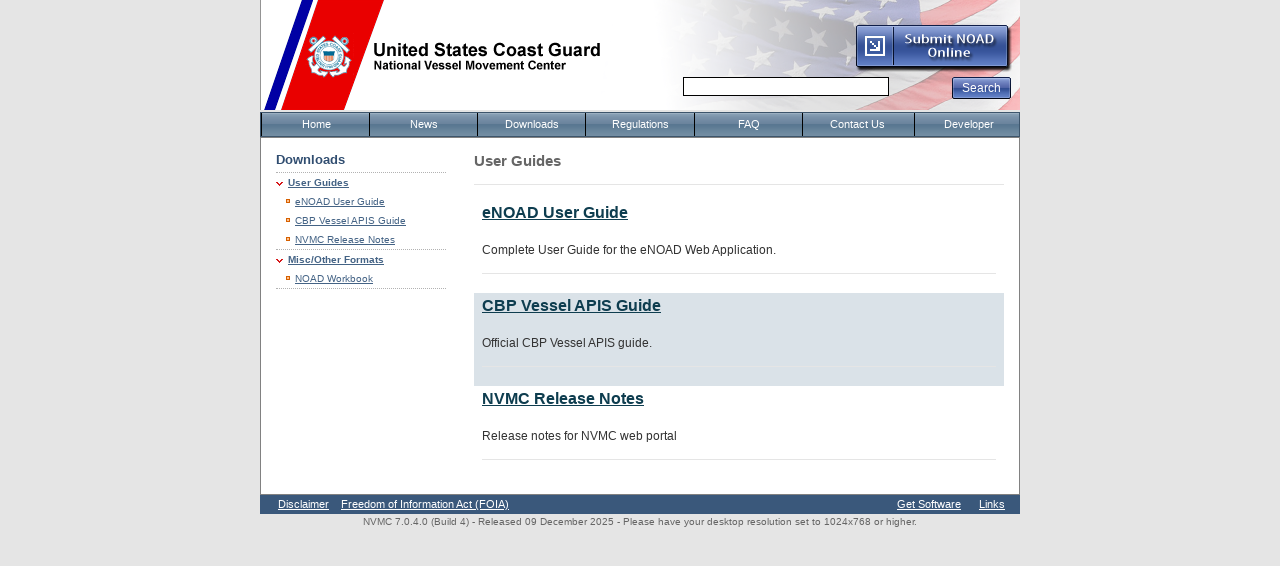

--- FILE ---
content_type: text/css
request_url: https://www.nvmc.uscg.gov/(S(vzsydyixdvqvaoojh0113w5q))/styles/NVMC.css
body_size: 18993
content:

/*~~~~~~~~~~~~~~~~~~~~~~~~~~~~~~~~~~~~~~~~~~~~~~~~~~~~~~~~~~~~~*

	CONTENT CONTAINER - MAIN LAYOUT DIVIDER

~~~~~~~~~~~~~~~~~~~~~~~~~~~~~~~~~~~~~~~~~~~~~~~~~~~~~~~~~~~~~~*/
#content-container-main-news {
	margin-top:0px;
	margin-left:auto;
	margin-right:auto;
	padding:15px;
	width:728px;
	border:1px solid #818181;
	/*'background:url(../../images/bg-two-column-main.png) repeat-y; */
	position:relative;
	}

#content-container-main-column2 {
	margin-top:0px;
	margin-left:auto;
	margin-right:auto;
	padding:15px;
	width:725px;
	border:1px solid #818181;
	/*'background:url(../../images/bg-two-column-main.png) repeat-y; */
	position:relative;
	}

#content-main-three-column {
	width:355px;
	float:left;
	margin-left:25px;
	}

#content-side1-three-column {
	width:160px;
	font-size:.9em;
	}
	
#content-side2-three-column {
	width:160px;
	font-size:.9em;
	}
	
#content-side2-three-column {
	float:right;
	}

#content-side1-three-column {
	float:left;
	}
	
#content-side1-two-column {
	width:170px;
	font-size:.9em;
	}
	
#content-side1-two-column {
	float:left;
	}


/*~~~~~~~~~~~~~~~~~~~~~~~~~~~~~~~~~~~~~~~~~~~~~~~~~~~~~~~~~~~~~*

	CONTENT CONTAINER - TWO COLUMN

~~~~~~~~~~~~~~~~~~~~~~~~~~~~~~~~~~~~~~~~~~~~~~~~~~~~~~~~~~~~~~*/

#content-container-two-column {
	margin-top:3px;
	margin-left:auto;
	margin-right:auto;
	padding:15px;
	width:728px;
	border:1px solid #818181;
	position:relative;
	}

#content-main-two-column {
	width:540px;
	float:left;
	}

#content-side-two-column {
	float:right;
	width:160px;
	}

#content-main-two-column-right {
	width:530px;
	float:right;
	}
	
	
/*~~~~~~~~~~~~~~~~~~~~~~~~~~~~~~~~~~~~~~~~~~~~~~~~~~~~~~~~~~~~~*

	CONTENT CONTAINER - NO COLUMN

~~~~~~~~~~~~~~~~~~~~~~~~~~~~~~~~~~~~~~~~~~~~~~~~~~~~~~~~~~~~~~*/

#content-container-no-column {
	margin-top:auto;
	margin-left:auto;
	margin-right:auto;
	padding:15px;
	width:728px;
	border:1px solid #818181;
	position:relative;
	/*background: repeat-y*/
	}

/*~~~~~~~~~~~~~~~~~~~~~~~~~~~~~~~~~~~~~~~~~~~~~~~~~~~~~~~~~~~~~*

	CONTENT CONTAINER - THREE COLUMN

~~~~~~~~~~~~~~~~~~~~~~~~~~~~~~~~~~~~~~~~~~~~~~~~~~~~~~~~~~~~~~*/

#content-container-three-column {
	margin-top:3px;
	margin-left:auto;
	margin-right:auto;
	padding:15px;
	width:728px;
	border:1px solid #818181;
	background:url(../../images/bg-three-column-main.png) repeat-y;
	position:relative;
	}

#content-main-three-column {
	width:355px;
	float:left;
	margin-left:25px;
	}

#content-side1-three-column {
	width:160px;
	font-size:.9em;
	}
	
#content-side2-three-column {
	width:160px;
	font-size:.9em;
	}
	
#content-side2-three-column {
	float:right;
	}

#content-side1-three-column {
	float:left;
	}
	
#content-side1-two-column {
	width:170px;
	font-size:.9em;
	}
	
#content-side1-two-column {
	float:left;
	}
	
/*~~~~~~~~~~~~~~~~~~~~~~~~~~~~~~~~~~~~~~~~~~~~~~~~~~~~~~~~~~~~~*

	HOME PAGE - THREE COLUMN SECTION

~~~~~~~~~~~~~~~~~~~~~~~~~~~~~~~~~~~~~~~~~~~~~~~~~~~~~~~~~~~~~~*/

#three-column-container {
	background:url(../../images/bg-three-column-home.png) repeat-y;
	padding:0;
	margin:20px 0 10px 0;
	}

#three-column-side1 {
	float:left;
	width:30%;
	}

#three-column-side2 {
	float:right;
	width:30%;
	}

#three-column-middle {
	width:30%;
	margin:0px 32% 0px 35%;
	}
	
	
	
/*~~~~~~~~~~~~~~~~~~~~~~~~~~~~~~~~~~~~~~~~~~~~~~~~~~~~~~~~~~~~~~ 
    
    css-master

~~~~~~~~~~~~~~~~~~~~~~~~~~~~~~~~~~~~~~~~~~~~~~~~~~~~~~~~~~~~~~*/

/*~~~~~~~~~~~~~~~~~~~~~~~~~~~~~~~~~~~~~~~~~~~~~~~~~~~~~~~~~~~~~*

	HTML TAGS 

~~~~~~~~~~~~~~~~~~~~~~~~~~~~~~~~~~~~~~~~~~~~~~~~~~~~~~~~~~~~~~*/

body {
	margin:0px;
	background-color:#FFFFFF;
	font-family:Verdana, Arial, Helvetica, sans-serif;
	font-size:0.7em;
	line-height:1.4em;
	color:#666666;
}

p {
	margin:10px 0;
	}

p.no-padding-no-margin {
	padding:0;
	margin:0;
	}
	
hr{
	color: #E5E5E5;
	background-color: #E5E5E5;
	height: 1px;
	border:0;
	margin:15px 0;
	_margin:10px 0;
	}
	
blockquote {
	padding:6px;
	margin:12px 0 0 0;
	background-position: 0 2px;
	background:url(../../images/bg-quote.png) no-repeat;
	}

blockquote p {
	display: inline;
	margin: 0;
	background:url(../../images/bg-quote2.png) no-repeat;
	background-position: bottom right;
	padding-right: 0px;
	}
	
cite {
	font-size:.85em;
	margin:0;
	padding:0 0 0 6px;
	}

fieldset {
	padding:15px;
	}
	
legend {
	color:#333333;
	padding:5px 3px 10px 3px;	
	}

/*~~~~~~~~~~~~~~~~~~~~~~~~~~~~~~~~~~~~~~~~~~~~~~~~~~~~~~~~~~~~~*

	HEADINGS 

~~~~~~~~~~~~~~~~~~~~~~~~~~~~~~~~~~~~~~~~~~~~~~~~~~~~~~~~~~~~~~*/

	
h6 {
	font-size:1.8em;
	font-family:Tahoma, Arial, Helvetica, sans-serif;
	line-height:1.1em;
	margin:5px 0;
}

	
h5 {
	font-size:1.8em;
	font-family:Tahoma, Arial, Helvetica, sans-serif;
	line-height:1.1em;
	margin:5px 0;
}

	
h4 {
	font-size:1.8em;
	font-family:Tahoma, Arial, Helvetica, sans-serif;
	line-height:1.1em;
	margin:5px 0;
}

	
h3 {
	font-size:1.8em;
	font-family:Tahoma, Arial, Helvetica, sans-serif;
	line-height:1.1em;
	margin:5px 0;
}

	
h2 {
	font-size:1.8em;
	font-family:Tahoma, Arial, Helvetica, sans-serif;
	line-height:1.1em;
	margin:5px 0;
}

	
h1 {
	font-size:1.8em;
	font-family:Tahoma, Arial, Helvetica, sans-serif;
	line-height:1.1em;
	margin:5px 0;
}

h1 {
	margin-bottom:0;
}

h2 {
	margin-top:0px;
}

h1 {
	margin-top:0px;
}

h2 {
	font-size:1.3em;
}

h3 {
	font-size:1.1em;
}

h3.small {
	font-size:1.2em;
}

h4 {
	font-size:1.1em;
}

h5 {
	font-size:1.1em;
}

h6 {
	font-size:1em;
}



/*~~~~~~~~~~~~~~~~~~~~~~~~~~~~~~~~~~~~~~~~~~~~~~~~~~~~~~~~~~~~~*

	LINKS

~~~~~~~~~~~~~~~~~~~~~~~~~~~~~~~~~~~~~~~~~~~~~~~~~~~~~~~~~~~~~~*/


a:link {
	color:#446385;
	text-decoration:underline;
	
}

a:visited {
	color:#980000;
	text-decoration:none;
}

a:hover {
	text-decoration: none;
}

a:active {
	color:#980000;
}

#content-side1-three-column a:visited {
	text-decoration:none;
}

#content-side2-three-column a:visited {
	text-decoration:none;
}

#content-side-two-column a:visited {
	text-decoration:none;
}

#content-side1-three-column a:link {
	text-decoration:none;
}

#content-side2-three-column a:link {
	text-decoration:none;
}

#content-side-two-column a:link {
	text-decoration:none;
}

#content-side1-three-column a:hover {
	text-decoration:underline;
}

#content-side2-three-column a:hover {
	text-decoration:underline;
}

#content-side-two-column a:hover {
	text-decoration:underline;
}
#content-container-main-news a:hover {
	text-decoration:none;
}
#content-container-main-column2 a:hover {
	text-decoration:none;
}
#content-main-three-column a:hover {
	text-decoration:none;
}

#content-side1-two-column a:visited a:link a:hover {
	text-decoration:none;
}

/*~~~~~~~~~~~~~~~~~~~~~~~~~~~~~~~~~~~~~~~~~~~~~~~~~~~~~~~~~~~~~*

	TOP INFORMATION

~~~~~~~~~~~~~~~~~~~~~~~~~~~~~~~~~~~~~~~~~~~~~~~~~~~~~~~~~~~~~~*/

#top-information {
	height:4.5em;
	margin-left:auto;
	margin-right:auto;
	margin-bottom:3px;
	color:#999999;
	font-size:.85em;
	position:relative;
	width:760px;
	}
	
#logo {
	position:absolute;
	top:.5em;
	left:15px;
	font-size:2.6em;
	font-family:Georgia, "Times New Roman", Times, serif;
	height:2.8em;
	padding:.1em 0 .2em 0;
	font-variant:small-caps;
	}

#logo a {
	color:#4A6BB3;
	text-decoration:none;
	}

#top-information-home {
	text-align:right;
	border-bottom:1px dashed #CACACA;
	position:absolute;
	top:0;
	right:25.5%;
	height:2em;
	width:15%;
	padding:0 1.5% 0 0;
	}
	
#top-information-phone {
	text-align:center;
	border-left:1px dashed #CACACA;
	position:absolute;
	top:0;
	left:75%;
	height:100%;
	padding:0 0 0 2%;
	}

#top-information-link {
	text-align: center;
	border-left:1px dashed #CACACA;
	position:absolute;
	top:0;
	right:0;
	height:2em;
	width:8.5%;
	padding:0 0 0 1.5%;
	}

#heading{
	text-align: left;
	font-size:1.4em;
	font-weight:bold;
	}


#subheading{
	font-size:1.1em;
	font-weight:bold;
	}


/*~~~~~~~~~~~~~~~~~~~~~~~~~~~~~~~~~~~~~~~~~~~~~~~~~~~~~~~~~~~~~*

	MAIN NAV 

~~~~~~~~~~~~~~~~~~~~~~~~~~~~~~~~~~~~~~~~~~~~~~~~~~~~~~~~~~~~~~*/

#nav-main {
	/*background:#3A587B url(../../images/bg-nav.png) no-repeat;*/
	background-color:#3A587B;
	margin-left:auto;
	margin-right:auto;
	width:740px;
	padding:.8em 0 1em 20px;
	position:relative;
	font-weight:bold;
}

#nav-main div {
	background:#3A587B url(../../images/bg-nav-side.png) top right no-repeat;
	width:25%;
	_width:25.5%;
	position:absolute;
	top:0;
	right:0;
	padding:.8em 0 1em 0;
}

/*
#nav-main ul {
	margin:0;
	padding:0 20% 0 0;
	}
	
#nav-main li {
	display:inline;
	list-style:none;
	padding:0 1em 0 0;
	background:none;
	}
*/

#nav-main a:visited {
	color:#FFFFFF;
	text-decoration:none;
}

#nav-main a:link {
	color:#FFFFFF;
	text-decoration:none;
}

#nav-main a:hover {
	color:#D4E7F8;
	text-decoration:none;
}

#nav-main a:active {
	color:#FFFFFF;
}

#nav-main li.current a:visited {
	text-decoration:none;
}

#nav-main li.current a:link {
	text-decoration:none;
}

#nav-main li.current a:hover {
	color:#FFFFFF;
	text-decoration:none;
}

#nav-main li.current a:active {
	color:#FFFFFF;
}

/* ACTIVE PAGES */
#nav-main a.StaticSelectedStyle:visited {
	color:#D4E7F8;
	text-decoration:underline;
}



#nav-main a.StaticSelectedStyle:link {
	color:#D4E7F8;
	text-decoration:underline;
}



/*~~~~~~~~~~~~~~~~~~~~~~~~~~~~~~~~~~~~~~~~~~~~~~~~~~~~~~~~~~~~~*

	POSTER PHOTO

~~~~~~~~~~~~~~~~~~~~~~~~~~~~~~~~~~~~~~~~~~~~~~~~~~~~~~~~~~~~~~*/


#poster-photo-container {
	margin-top:3px;
	margin-left:auto;
	margin-right:auto;
	width:760px;
	background:#608fc8;
	position:relative;
	}
	
.poster-photo-image {
	border-right:3px solid #FFF;
	display:block;
	}

#feature-area-home {
	position:absolute;
	top:0;
	right:0;
	width:21%;
	text-align:center;
	padding:2%;
	color:#FFFFFF;
	background:#446385;
	font-size:1.2em;
	font-weight:bold;
	line-height:160%;
	}

#feature-area-home a:visited {
	color:#dcf2f7;
	text-decoration:underline;
	}
	
#feature-area-home a:link {
	color:#dcf2f7;
	text-decoration:underline;
	}
	
#feature-area-home a:hover {
	text-decoration:none;
	}
	
	
/*~~~~~~~~~~~~~~~~~~~~~~~~~~~~~~~~~~~~~~~~~~~~~~~~~~~~~~~~~~~~~*

	pagetitle

~~~~~~~~~~~~~~~~~~~~~~~~~~~~~~~~~~~~~~~~~~~~~~~~~~~~~~~~~~~~~~*/


#pagetitle {
	margin-top:2px;
	margin-left:auto;
	margin-right:auto;
	width:720px;
	background:#3A587B;
	position:relative;
	color:#ffffff;
	font-size: large;
	padding:.5em 20px .7em 20px;
	}

#pagetitle a:visited {
	color:#FFFFFF;
	text-decoration:none;
	}

#pagetitle a:link {
	color:#FFFFFF;
	text-decoration:none;
	}

#pagetitle a:hover{
	color:#D4E7F8;
	text-decoration:none;
	}

/*~~~~~~~~~~~~~~~~~~~~~~~~~~~~~~~~~~~~~~~~~~~~~~~~~~~~~~~~~~~~~*

	TREE VIEW CONTROL

~~~~~~~~~~~~~~~~~~~~~~~~~~~~~~~~~~~~~~~~~~~~~~~~~~~~~~~~~~~~~~*/


.TreeView  
{
    border-bottom:1px dotted #B2B2B2 !important;
}

.TreeView div
{
    margin-left:5px;
}

.TreeView table
{
    border-top:1px dotted #B2B2B2 !important;
}

.TreeView div table
{
    border-bottom:none !important;
    border-top:none !important;
}

.TreeView table td
{
    padding:2px 0;
}

.LeafNodesStyle 
{
    
}


.RootNodeStyle 
{
    
}

/* ALL ELEMENTS */
.NodeStyle 
{

}

.ParentNodeStyle 
{
    background:yellow;
}
 

a.SelectedNodeStyle 
{
    background:#E5E5E5;
    display:block;
    padding:2px 0 2px 3px;
}



/*~~~~~~~~~~~~~~~~~~~~~~~~~~~~~~~~~~~~~~~~~~~~~~~~~~~~~~~~~~~~~*

	LISTS

~~~~~~~~~~~~~~~~~~~~~~~~~~~~~~~~~~~~~~~~~~~~~~~~~~~~~~~~~~~~~~*/

/*
ul {
	margin:0;
	padding:0;
	}

li {
	list-style:none;
	background:url(../../images/list-bullet-02.gif) no-repeat 0 .8em;
	padding:.2em 0 .2em 1em;
	margin-left:0.4em;
	
}

ul.list-of-links {
	border-bottom:0px dotted #ffffff;
}
*/
#content-side2-three-column ul.list-of-links {
	margin: 0 0 30px 0px;
}

#content-side1-three-column ul.list-of-links {
	margin: 0 0 30px 0px;
}

#content-side1-two-column ul.list-of-links {
	margin: 0 0 30px 0px;
}

ul.list-of-links li{
	border-top:1px dotted #B2B2B2;
	background-image:url(../../images/list-bullet-01-link.gif);
}

ul.list-of-links li.current {
	background-color:#FFFFFF;
}


ul.no-lines li {
	border:none;
	}



ul.no-lines {
	border:none;
	}



/*~~~~~~~~~~~~~~~~~~~~~~~~~~~~~~~~~~~~~~~~~~~~~~~~~~~~~~~~~~~~~*

	HOME PAGE FEATURE AREA

~~~~~~~~~~~~~~~~~~~~~~~~~~~~~~~~~~~~~~~~~~~~~~~~~~~~~~~~~~~~~~*/


.feature-area {
	background-color:#6799D1;
}


/*~~~~~~~~~~~~~~~~~~~~~~~~~~~~~~~~~~~~~~~~~~~~~~~~~~~~~~~~~~~~~*

	IMAGES & PHOTOS

~~~~~~~~~~~~~~~~~~~~~~~~~~~~~~~~~~~~~~~~~~~~~~~~~~~~~~~~~~~~~~*/

image {
	border:none;
	}

.photo-border {
	border:1px solid #cecece;
	padding:4px;
	margin-bottom:5px;
	display:block;
}

.photo-float-left {
	float:left;
	margin-right:10px;
	}

.image-border-none {
	border:none;
}


/*~~~~~~~~~~~~~~~~~~~~~~~~~~~~~~~~~~~~~~~~~~~~~~~~~~~~~~~~~~~~~*

	FOOTER

~~~~~~~~~~~~~~~~~~~~~~~~~~~~~~~~~~~~~~~~~~~~~~~~~~~~~~~~~~~~~~*/

#footer {
	background:#3A587B url(../../images/bg-nav.png) bottom left no-repeat;
	margin-top:3px;
	margin-left:auto;
	margin-right:auto;
	width:740px;
	padding:.8em 0 1em 20px;
	position:relative;
	color:#a9c0db;
	font-size:.8em;
}

#footer div {
	background:#3A587B url(../../images/bg-nav-side.png) bottom right no-repeat;
	width:25%;
	_width:25.5%;
	position:absolute;
	top:0;
	right:0;
	padding:.8em 0 1em 0;
}

#footer a:visited {
	color:#FFFFFF;
	text-decoration:none;
}

#footer a:link {
	color:#FFFFFF;
	text-decoration:none;
}

#footer a:hover {
	color:#D4E7F8;
	text-decoration:none;
}

#footer a:active {
	color:#FFFFFF;
}

/*~~~~~~~~~~~~~~~~~~~~~~~~~~~~~~~~~~~~~~~~~~~~~~~~~~~~~~~~~~~~~*

	FOOTER-SUB

~~~~~~~~~~~~~~~~~~~~~~~~~~~~~~~~~~~~~~~~~~~~~~~~~~~~~~~~~~~~~~*/

#footer-sub {
	margin-top:1em;
	margin-left:auto;
	margin-right:auto;
	width:740px;
	text-align:center;
	padding:.1em 0 2em 0;
	position:relative;
	font-size:.8em;
	color:#999999;
	}

#footer-sub ul {
	margin:0;
	padding:0;
	}
	
#footer-sub li {
	display:inline;
	list-style:none;
	padding:0 1em 0 0;
	background:none;
	}

#footer-sub a:visited {
	text-decoration:underline;
	color:#999999;
}

#footer-sub a:link {
	text-decoration:underline;
	color:#999999;
}

#footer-sub a:hover {
	color:#666666;
	text-decoration:none;
}

/*~~~~~~~~~~~~~~~~~~~~~~~~~~~~~~~~~~~~~~~~~~~~~~~~~~~~~~~~~~~~~*

	MISC CLASSES

~~~~~~~~~~~~~~~~~~~~~~~~~~~~~~~~~~~~~~~~~~~~~~~~~~~~~~~~~~~~~~*/

.news-date {
	font-size:0.9em;
	font-style:italic;
	color:#A4A4A4;
}

.arrow {
	vertical-align:middle;
	}

input.button-big {
	font-weight:bold;
	padding:.7em 1.5em;
	font-size:1.1em;
	vertical-align:bottom;
	}

input.button-small {
	font-weight:normal;
	padding:.4em 1em;
	font-size:.8em;
	vertical-align:bottom;
	}

.clear {
	clear:both;
	}

.none {
    display:none;
}

/*~~~~~~~~~~~~~~~~~~~~~~~~~~~~~~~~~~~~~~~~~~~~~~~~~~~~~~~~~~~~~*

	CONTENT CONTAINER - TWO COLUMN

~~~~~~~~~~~~~~~~~~~~~~~~~~~~~~~~~~~~~~~~~~~~~~~~~~~~~~~~~~~~~~*/

#content-container-two-column2 {
	margin-top:3px;
	margin-left:auto;
	margin-right:auto;
	padding:15px;
	width:728px;
	border:1px solid #818181;
	background:url(../../images/bg-two-column-main.png) repeat-y;
	position:relative;
	}

#content-main-three-column {
	width:355px;
	float:left;
	margin-left:25px;
	}

#content-side1-three-column {
	width:160px;
	font-size:.9em;
	}
	
#content-side2-three-column {
	width:160px;
	font-size:.9em;
	}
	
#content-side2-three-column {
	float:right;
	}

#content-side1-three-column {
	float:left;
	}
	
#content-side1-two-column {
	width:170px;
	font-size:.9em;
	}

#content-side1-two-column {
	float:left;
	}

/*~~~~~~~~~~~~~~~~~~~~~~~~~~~~~~~~~~~~~~~~~~~~~~~~~~~~~~~~~~~~~*

	CONTENT CONTAINER - Hover Links

~~~~~~~~~~~~~~~~~~~~~~~~~~~~~~~~~~~~~~~~~~~~~~~~~~~~~~~~~~~~~~*/

.HoverLinks:hover {
	text-decoration:underline;
}

/*~~~~~~~~~~~~~~~~~~~~~~~~~~~~~~~~~~~~~~~~~~~~~~~~~~~~~~~~~~~~~*


	Accordion Container


~~~~~~~~~~~~~~~~~~~~~~~~~~~~~~~~~~~~~~~~~~~~~~~~~~~~~~~~~~~~~~~*/

/* Accordion */
.accordionHeader
{
    border: 1px solid #2F4F4F;
    color: white;
    background-color: #2E4d7B;
	font-family: Arial, Sans-Serif;
	font-size: 12px;
	font-weight: bold;
    padding: 5px;
    margin-top: 5px;
    cursor: pointer;
}
#master_content .accordionHeader a
{
	color: #FFFFFF;
	background: none;
	text-decoration: none;
}

#master_content .accordionHeader a:hover
{
	background: none;
	text-decoration: underline;
}

.accordionHeaderSelected
{
    border: 1px solid #2F4F4F;
    color: white;
    background-color: #5078B3;
	font-family: Arial, Sans-Serif;
	font-size: 12px;
	font-weight: bold;
    padding: 5px;
    margin-top: 5px;
    cursor: pointer;
}

#master_content .accordionHeaderSelected a
{
	color: #FFFFFF;
	background: none;
	text-decoration: none;
}

#master_content .accordionHeaderSelected a:hover
{
	background: none;
	text-decoration: underline;
}

.accordionContent
{
    background-color: #D3DEEF;
    border: 1px dashed #2F4F4F;
    border-top: none;
    padding: 5px;
    padding-top: 10px;
}

/*~~~~~~~~~~~~~~~~~~~~~~~~~~~~~~~~~~~~~~~~~~~~~~~~~~~~~~~~~~~~~*

	MASTERPAGE Menu

~~~~~~~~~~~~~~~~~~~~~~~~~~~~~~~~~~~~~~~~~~~~~~~~~~~~~~~~~~~~~~*/
div.RadMenu .rmRootGroup .rmItem .rmLink  
{
    padding: 0;  
    text-decoration: none;
}
 
div.RadMenu .rmRootGroup .rmItem .rmText  
{  
	padding: 0;  
    font-family: Arial, Helvetica, sans-serif;  
    font-size: 11px;  
    width: 95px  !important;   
    text-align: center;
    cursor:pointer;
} 

div.RadMenu .rmGroup .rmItem .rmText 
{
    width: auto !important;
}

div.RadMenu .rmGroup .rmItem .rmText 
{
    padding:0 12px 1px 15px;
    text-align: left;
}
 
div.RadMenu .rmGroup .rmItem .rmLink  
{
     padding:0 0 0 12px;
}

div.RadMenu .rmLink
{
	border-left:solid 1px #000000;
}

/*~~~~~~~~~~~~~~~~~~~~~~~~~~~~~~~~~~~~~~~~~~~~~~~~~~~~~~~~~~~~~*

	Skip Navigation link

~~~~~~~~~~~~~~~~~~~~~~~~~~~~~~~~~~~~~~~~~~~~~~~~~~~~~~~~~~~~~~*/

#skip a, #skip a:hover, #skip a:visited
{
position:absolute;
left:0px;
top:-500px;
width:1px;
height:1px;
overflow:hidden;
}

#skip a:active, #skip a:focus
{
position:static;
width:auto;
height:auto;
} 

--- FILE ---
content_type: text/css
request_url: https://www.nvmc.uscg.gov/WebResource.axd?d=WwjUjY07-PIcKNr-1X_twEIH_f-anTr3GIRKEACathsQFYmgBxD3eaf434FK4c2BB1yXBDjDJarIjnXdV92tlwzGpAPNk8-1Ldog_PalwOSzsfITAYO6PDRrfRjn6iKxqbxZxHBDVAbCAjkNAcHno0_FZrD7o008juQOZ4_2_yw1&t=638981286286475775
body_size: 19188
content:
.RadGrid_WebBlue{border-color:#768ca5;color:#333;background-color:#fff;font-size:12px;line-height:16px;font-family:"Segoe UI",Arial,Helvetica,sans-serif}.RadGrid_WebBlue .rgMasterTable,.RadGrid_WebBlue .rgDetailTable,.RadGrid_WebBlue .rgGroupPanel table,.RadGrid_WebBlue .rgCommandRow table,.RadGrid_WebBlue .rgEditForm table,.RadGrid_WebBlue .rgPager table{font-size:12px;line-height:16px;font-family:"Segoe UI",Arial,Helvetica,sans-serif}.RadGrid_WebBlue .rgInput{border-color:#6e8aa8;color:#333;background-color:#fff}.GridToolTip_WebBlue{font-size:12px;line-height:16px;font-family:"Segoe UI",Arial,Helvetica,sans-serif}.RadGrid_WebBlue .rgHeader:first-child,.RadGrid_WebBlue th.rgResizeCol:first-child,.RadGrid_WebBlue .rgFilterRow>td:first-child,.RadGrid_WebBlue .rgRow>td:first-child,.RadGrid_WebBlue .rgAltRow>td:first-child{border-left-width:0;padding-left:8px}.RadGrid_WebBlue .rgSave,.RadGrid_WebBlue .rgAdd,.RadGrid_WebBlue .rgRefresh,.RadGrid_WebBlue .rgEdit,.RadGrid_WebBlue .rgDel,.RadGrid_WebBlue .rgFilter,.RadGrid_WebBlue .rgPagePrev,.RadGrid_WebBlue .rgPageNext,.RadGrid_WebBlue .rgPageFirst,.RadGrid_WebBlue .rgPageLast,.RadGrid_WebBlue .rgExpand,.RadGrid_WebBlue .rgCollapse,.RadGrid_WebBlue .rgSortAsc,.RadGrid_WebBlue .rgSortDesc,.RadGrid_WebBlue .rgUpdate,.RadGrid_WebBlue .rgCancel,.RadGrid_WebBlue .rgUngroup,.RadGrid_WebBlue .rgExpXLS,.RadGrid_WebBlue .rgExpDOC,.RadGrid_WebBlue .rgExpPDF,.RadGrid_WebBlue .rgExpCSV{background-image:url('WebResource.axd?d=NABNij9U1uOIC2Fjg069-MP6Zjohddr3MNH3Li2WK8fuNaasXZUGKt5OksUBAg8p7LILbAzEQIxdB4i0puUttONaqE3LAz1gkMN0kc8Wbbqv-22l3OCkr5nB6p_IeVnJrRwWdnBTL6ivgtJkFbAfX6ovC1w3R1GnQAVyGehluD81&t=638981286286475775')}.RadGrid_WebBlue .rgHeaderDiv{background:#dae2e8 0 -7050px repeat-x url('WebResource.axd?d=NABNij9U1uOIC2Fjg069-MP6Zjohddr3MNH3Li2WK8fuNaasXZUGKt5OksUBAg8p7LILbAzEQIxdB4i0puUttONaqE3LAz1gkMN0kc8Wbbqv-22l3OCkr5nB6p_IeVnJrRwWdnBTL6ivgtJkFbAfX6ovC1w3R1GnQAVyGehluD81&t=638981286286475775')}.rgTwoLines .rgHeaderDiv{background-position:0 -6550px}.RadGrid_WebBlue .rgHeader,.RadGrid_WebBlue th.rgResizeCol,.RadGrid_WebBlue .rgHeaderWrapper{border:1px solid;border-color:#98acbf #728ba1 #3d556c #455f77;border-top-width:0;background:0 -2300px repeat-x #718ca1 url('WebResource.axd?d=NABNij9U1uOIC2Fjg069-MP6Zjohddr3MNH3Li2WK8fuNaasXZUGKt5OksUBAg8p7LILbAzEQIxdB4i0puUttONaqE3LAz1gkMN0kc8Wbbqv-22l3OCkr5nB6p_IeVnJrRwWdnBTL6ivgtJkFbAfX6ovC1w3R1GnQAVyGehluD81&t=638981286286475775')}.RadGrid_WebBlue .rgMultiHeaderRow th.rgHeader,.RadGrid_WebBlue .rgMultiHeaderRow th.rgResizeCol{border:1px solid;border-color:#98acbf #728ba1 #3d556c #455f77;border-top-width:0}.RadGrid_WebBlue .rgHeaderDiv{border-right-color:#768ca5}.RadGrid_WebBlue th.rgSorted{border-color:#7c93a8 #758ea4 #334d65 #39556e;background-color:#5c7990;background-position:0 -2600px}.RadGrid_WebBlue .rgHeader{color:#fff}.RadGrid_WebBlue .rgHeader a{color:#fff}.RadGrid_WebBlue .rgRow>td,.RadGrid_WebBlue .rgAltRow>td,.RadGrid_WebBlue .rgEditRow>td,.RadGrid_WebBlue .rgFooter>td{border-style:solid;border-width:0 1px 1px}.RadGrid_WebBlue .rgRow>td{border-color:#fff #fff #fff #dae2e8}.RadGrid_WebBlue .rgAltRow{background:#dae2e8}.RadGrid_WebBlue .rgAltRow>td{border-color:#dae2e8}.RadGrid_WebBlue .rgRow .rgSorted{border-bottom-color:#f0f0f0;background-color:#f0f0f0}.RadGrid_WebBlue .rgSelectedRow .rgSorted,.RadGrid_WebBlue .rgActiveRow .rgSorted,.RadGrid_WebBlue .rgHoveredRow .rgSorted,.RadGrid_WebBlue .rgEditRow .rgSorted{background-color:transparent}.RadGrid_WebBlue .rgRow a,.RadGrid_WebBlue .rgAltRow a,.RadGrid_WebBlue .rgEditRow a,.RadGrid_WebBlue .rgFooter a,.RadGrid_WebBlue .rgEditForm a{color:#0e3d4f}.RadGrid_WebBlue .rgMasterTable .rgSelectedCell,.RadGrid_WebBlue .rgSelectedRow{background:#7bbbcf 0 -3900px repeat-x url('WebResource.axd?d=NABNij9U1uOIC2Fjg069-MP6Zjohddr3MNH3Li2WK8fuNaasXZUGKt5OksUBAg8p7LILbAzEQIxdB4i0puUttONaqE3LAz1gkMN0kc8Wbbqv-22l3OCkr5nB6p_IeVnJrRwWdnBTL6ivgtJkFbAfX6ovC1w3R1GnQAVyGehluD81&t=638981286286475775')}*+html .RadGrid_WebBlue .rgSelectedRow .rgSorted{background-color:#7bbbcf}.RadGrid_WebBlue .rgMasterTable .rgActiveCell,.RadGrid_WebBlue .rgActiveRow,.RadGrid_WebBlue .rgHoveredRow{background:#bfe3f6 0 -2900px repeat-x url('WebResource.axd?d=NABNij9U1uOIC2Fjg069-MP6Zjohddr3MNH3Li2WK8fuNaasXZUGKt5OksUBAg8p7LILbAzEQIxdB4i0puUttONaqE3LAz1gkMN0kc8Wbbqv-22l3OCkr5nB6p_IeVnJrRwWdnBTL6ivgtJkFbAfX6ovC1w3R1GnQAVyGehluD81&t=638981286286475775')}*+html .RadGrid_WebBlue .rgActiveRow .rgSorted,*+html .RadGrid_WebBlue .rgHoveredRow .rgSorted{background-color:#bfe3f6}.RadGrid_WebBlue .rgEditRow{background:white 0 -4900px repeat-x url('WebResource.axd?d=NABNij9U1uOIC2Fjg069-MP6Zjohddr3MNH3Li2WK8fuNaasXZUGKt5OksUBAg8p7LILbAzEQIxdB4i0puUttONaqE3LAz1gkMN0kc8Wbbqv-22l3OCkr5nB6p_IeVnJrRwWdnBTL6ivgtJkFbAfX6ovC1w3R1GnQAVyGehluD81&t=638981286286475775')}*+html .RadGrid_WebBlue .rgEditRow .rgSorted{background-color:#fff}.RadGrid_WebBlue .rgSelectedRow>td,.RadGrid_WebBlue .rgActiveRow>td,.RadGrid_WebBlue .rgHoveredRow>td,.RadGrid_WebBlue .rgEditRow>td{border-left-width:0;border-right-width:0;padding-left:8px;padding-right:8px}.RadGrid_WebBlue .rgSelectedRow>td{border-bottom-color:#133c44}.RadGrid_WebBlue .rgSelectedRow>td.rgSorted{border-bottom-color:#133c44}.RadGrid_WebBlue .rgActiveRow>td,.RadGrid_WebBlue .rgHoveredRow>td,.RadGrid_WebBlue .rgActiveRow td.rgSorted,.RadGrid_WebBlue .rgHoveredRow td.rgSorted{border-bottom-color:#5d9fb7}.RadGrid_WebBlue .rgEditRow>td{border-color:#fff #fff #768ca5 #fff}.RadGrid_WebBlue .rgEditRow>td.rgSorted{border-color:#fff #fff #768ca5 #fff}.RadGrid_WebBlue .rgEditRow{background-color:rgba(118,140,165,0.75);color:#333}.RadGrid_WebBlue .rgDeletedRow.rgHoveredRow>td{border-color:#dae2e8}.RadGrid_WebBlue .rgBatchOverlay{background:rgba(118,140,165,0.75)}.RadGrid_WebBlue .rgBatchUndoDeleteButton{padding:0 7px 0 0;left:7px;border:1px solid;border-radius:4px;border-color:#6e8aa8;color:#0d202b;background-color:#d7e2e7;background-image:linear-gradient(#e0e7ed,#c2d2dd 50%,#a3baca 50%,#d7e2e7);box-shadow:inset 0 0 0 1px rgba(255,255,255,0.45)}.RadGrid_WebBlue .rgBatchUndoDeleteButton:before{vertical-align:-7px;background-image:url('WebResource.axd?d=bezG-tlieWsUDiridzeogLNffkdgJUr_8p3jAYLrwrqg0-Urxy91eQWkP5dt1d9xQLbRqUbXxvWg5VT8GzpMMU273MhAq3k1P4M85SxoYKSJilHtZl-xHXzr2SDLEEfN_FC801EiDmRjYMs6B7a5Ct1EuqejpPozxahQjaS8YrljC-odWFXPSw2&t=638981286286475775');background-position:0 -2380px;background-repeat:no-repeat}.RadGrid_WebBlue .rgBatchUndoDeleteButton:hover{border-color:#1c9fcc;color:#0e3d4f;background-color:#bee3f6;background-image:linear-gradient(#d4eaf8,#baddf4 50%,#9edaf2 50%,#bee3f6);box-shadow:inset 0 0 0 1px rgba(255,255,255,0.32)}.RadGrid_WebBlue .rgBatchUndoDeleteButton:hover:before{background-position:-20px -2380px}.RadGrid_WebBlue .rgDrag{background-image:url('WebResource.axd?d=pAuH6DM5h9oGyPozya2ki0xgEb4NJzRymhLl6qAwswTtyICCW0VfvFsCIVaobvDlGGxhCdUcuuTN4prkoqNQfIosMLzqrKKqP5ms2Wao1jbcPPSiEdV-zpaJwbwmgC8FKyh2NfktX51qIUVleyUseNdpEFm9rLmIMpsy1JXa1ck1&t=638981286286475775')}.RadGrid_WebBlue .rgFooterDiv,.RadGrid_WebBlue .rgFooter,.RadGrid_WebBlue .rgFooterWrapper{background:#dae2e8}.RadGrid_WebBlue .rgFooter>td,.RadGrid_WebBlue .rgFooterWrapper{border-top-width:1px;border-color:#a2b3c7 #dae2e8 #fff #dae2e8}.RadGrid_WebBlue .rgFooterWrapper .rgFooter>td{border-bottom:0}.RadGrid_WebBlue .rgFooterWrapper{border-bottom:1px solid #fff}.RadGrid_WebBlue .rgPager .rgStatus{border:1px solid;border-color:#a2b3c7 #9cb6c5 #fff #9cb6c5;border-left-width:0}.RadGrid_WebBlue .rgStatus div{background-image:url('WebResource.axd?d=tarcovsw_2EXuyACaUefsM4SNYttbxL599tTq9DpnSg2drVdZRc-wdLB7f5jL2WTMOAiA5NVzVMOsfkpv9uPnwzLuys4yD4qKNa5emvdJ1c8a1O4jtHdfnhpJDCNZ30DuCNFIoH8OE8ITWotmCVcb1TauKMiJXVQKpcqXRQ8Fx38RvhLEEh7VQ2&t=638981286286475775')}.RadGrid_WebBlue .rgPager{background:#dae2e8}.RadGrid_WebBlue td.rgPagerCell{border:1px solid;border-color:#a2b3c7 #fff #fff;border-right-width:0}.RadGrid_WebBlue .rgInfoPart{color:#506175}.RadGrid_WebBlue .rgInfoPart strong{color:#000}.RadGrid_WebBlue .rgPageFirst{background-position:0 -550px}.RadGrid_WebBlue .rgPageFirst:hover{background-position:0 -600px}.RadGrid_WebBlue .rgPagePrev{background-position:0 -700px}.RadGrid_WebBlue .rgPagePrev:hover{background-position:0 -750px}.RadGrid_WebBlue .rgPageNext{background-position:0 -850px}.RadGrid_WebBlue .rgPageNext:hover{background-position:0 -900px}.RadGrid_WebBlue .rgPageLast{background-position:0 -1000px}.RadGrid_WebBlue .rgPageLast:hover{background-position:0 -1050px}.RadGrid_WebBlue .rgPager .rgPagerButton{border-color:#4e667e #476077 #425c71;background:#d7e2e7 repeat-x 0 -1550px url('WebResource.axd?d=NABNij9U1uOIC2Fjg069-MP6Zjohddr3MNH3Li2WK8fuNaasXZUGKt5OksUBAg8p7LILbAzEQIxdB4i0puUttONaqE3LAz1gkMN0kc8Wbbqv-22l3OCkr5nB6p_IeVnJrRwWdnBTL6ivgtJkFbAfX6ovC1w3R1GnQAVyGehluD81&t=638981286286475775');color:#0d202b;font:12px "Segoe UI",Arial,Helvetica,sans-serif}.RadGrid_WebBlue .rgNumPart a{color:#000}.RadGrid_WebBlue .rgNumPart a:hover,.RadGrid_WebBlue .rgNumPart a.rgCurrentPage{background:no-repeat url('WebResource.axd?d=NABNij9U1uOIC2Fjg069-MP6Zjohddr3MNH3Li2WK8fuNaasXZUGKt5OksUBAg8p7LILbAzEQIxdB4i0puUttONaqE3LAz1gkMN0kc8Wbbqv-22l3OCkr5nB6p_IeVnJrRwWdnBTL6ivgtJkFbAfX6ovC1w3R1GnQAVyGehluD81&t=638981286286475775')}.RadGrid_WebBlue .rgNumPart a:hover span,.RadGrid_WebBlue .rgNumPart a.rgCurrentPage span{background:no-repeat url('WebResource.axd?d=NABNij9U1uOIC2Fjg069-MP6Zjohddr3MNH3Li2WK8fuNaasXZUGKt5OksUBAg8p7LILbAzEQIxdB4i0puUttONaqE3LAz1gkMN0kc8Wbbqv-22l3OCkr5nB6p_IeVnJrRwWdnBTL6ivgtJkFbAfX6ovC1w3R1GnQAVyGehluD81&t=638981286286475775')}.RadGrid_WebBlue .rgNumPart a:hover{background-position:100% -1250px;color:#0e3d4f}.RadGrid_WebBlue .rgNumPart a:hover span{background-position:0 -1150px;cursor:pointer}.RadGrid_WebBlue .rgNumPart a.rgCurrentPage{background-position:100% -1450px;color:#0053a5}.RadGrid_WebBlue .rgNumPart a.rgCurrentPage:hover{background-position:100% -1450px;color:#0053a5}.RadGrid_WebBlue .rgNumPart a.rgCurrentPage span,.RadGrid_WebBlue .rgNumPart a.rgCurrentPage:hover span{background-position:0 -1350px}.RadGrid_WebBlue .rgHeader .rgSortAsc{background-position:3px -247px;height:10px}.RadGrid_WebBlue .rgHeader .rgSortDesc{background-position:3px -197px;height:10px}.RadGrid_WebBlue .rgCommandRow .rgPrev,.RadGrid_WebBlue .rgCommandRow .rgNext{padding:0 10px;line-height:20px;border-radius:3px;border-color:#6e8aa8;color:#0d202b;background-color:#d7e2e7;background-image:linear-gradient(#e0e7ed,#c2d2dd 50%,#a3baca 50%,#d7e2e7);box-shadow:inset 0 0 0 1px rgba(255,255,255,0.45);margin-right:10px}.RadGrid_WebBlue .rgCommandRow .rgPrev span,.RadGrid_WebBlue .rgCommandRow .rgNext span{width:10px;height:10px;background-image:url('WebResource.axd?d=bezG-tlieWsUDiridzeogLNffkdgJUr_8p3jAYLrwrqg0-Urxy91eQWkP5dt1d9xQLbRqUbXxvWg5VT8GzpMMU273MhAq3k1P4M85SxoYKSJilHtZl-xHXzr2SDLEEfN_FC801EiDmRjYMs6B7a5Ct1EuqejpPozxahQjaS8YrljC-odWFXPSw2&t=638981286286475775')}.RadGrid_WebBlue .rgCommandRow .rgPrev:hover,.RadGrid_WebBlue .rgCommandRow .rgNext:hover{border-color:#1c9fcc;color:#0e3d4f;background-color:#bee3f6;background-image:linear-gradient(#d4eaf8,#baddf4 50%,#9edaf2 50%,#bee3f6);box-shadow:inset 0 0 0 1px rgba(255,255,255,0.32)}.RadGrid_WebBlue .rgCommandRow .rgPrev.rgDisabled:hover,.RadGrid_WebBlue .rgCommandRow .rgNext.rgDisabled:hover{border-color:#6e8aa8;color:#0d202b;background-color:#d7e2e7;background-image:linear-gradient(#e0e7ed,#c2d2dd 50%,#a3baca 50%,#d7e2e7);box-shadow:inset 0 0 0 1px rgba(255,255,255,0.45)}.RadGrid_WebBlue .rgPrev span{margin-right:10px;background-position:-5px -45px}.RadGrid_WebBlue .rgNext span{margin-left:10px;background-position:-5px -65px}.GridReorderTop_WebBlue{background:0 0 no-repeat url('WebResource.axd?d=NABNij9U1uOIC2Fjg069-MP6Zjohddr3MNH3Li2WK8fuNaasXZUGKt5OksUBAg8p7LILbAzEQIxdB4i0puUttONaqE3LAz1gkMN0kc8Wbbqv-22l3OCkr5nB6p_IeVnJrRwWdnBTL6ivgtJkFbAfX6ovC1w3R1GnQAVyGehluD81&t=638981286286475775')}.GridReorderBottom_WebBlue{background:0 0 no-repeat url('WebResource.axd?d=NABNij9U1uOIC2Fjg069-MP6Zjohddr3MNH3Li2WK8fuNaasXZUGKt5OksUBAg8p7LILbAzEQIxdB4i0puUttONaqE3LAz1gkMN0kc8Wbbqv-22l3OCkr5nB6p_IeVnJrRwWdnBTL6ivgtJkFbAfX6ovC1w3R1GnQAVyGehluD81&t=638981286286475775');background-position:0 -50px}.RadGrid_WebBlue .rgFilterRow{background:#dae2e8}.RadGrid_WebBlue .rgFilterRow>td{border:1px solid;border-top-width:0;border-color:#dae2e8 #dae2e8 #a2b3c7}.RadGrid_WebBlue .rgFilter{background-position:0 -300px}.RadGrid_WebBlue .rgFilter:hover{background-position:0 -350px}.RadGrid_WebBlue .rgFilterActive{background-position:0 -400px}.RadGrid_WebBlue .rgFilterActive:hover{background-position:0 -400px}.RadGrid_WebBlue .rgFiltered{background-position:0 -325px}.RadGrid_WebBlue .rgFiltered:hover{background-position:0 -375px}.RadGrid_WebBlue .rgFiltered.rgFilterActive{background-position:0 -425px}.RadGrid_WebBlue .rgFilterBox{border-color:#768ca5;font:12px "Segoe UI",Arial,Helvetica,sans-serif;color:#000}.RadGrid_WebBlue .rgOptions{background:url('WebResource.axd?d=bezG-tlieWsUDiridzeogLNffkdgJUr_8p3jAYLrwrqg0-Urxy91eQWkP5dt1d9xQLbRqUbXxvWg5VT8GzpMMU273MhAq3k1P4M85SxoYKSJilHtZl-xHXzr2SDLEEfN_FC801EiDmRjYMs6B7a5Ct1EuqejpPozxahQjaS8YrljC-odWFXPSw2&t=638981286286475775') -2.5px -2402.5px no-repeat}.RadGrid_WebBlue .rgOptSelected{background-position:-22.5px -2402.5px}.RadMenu_WebBlue .rgHCMClear,.RadMenu_WebBlue .rgHCMFilter{border-color:#4e667e #476078 #425c71;background:#d7e2e7 center -23px repeat-x url('WebResource.axd?d=UjKcBNZWoomGmRN0ofKryUNEiYJWYCLmcV30kZsCa-D1NVQaBlw2RsOjQ_hYcRfJ_qx2Jzo4zcozTyyTb6vrEnKxtyz4HMeALUEui1gO-IxzhWQf95DrIcfIJw5_5Zvs_UbCkAVd3n4CiPsefN76hldq8vBplSF1nbulw_cpLy-oIfQIsCxWMVHNAnK8KCZo0&t=638981286286475775');color:#0d202b;font-family:"Segoe UI",Arial,Helvetica,sans-serif;border-radius:2px}.RadMenu_WebBlue .rgHCMClear:hover,.RadMenu_WebBlue .rgHCMFilter:hover{border-color:#5d9fb7;background-position:center -67px;background-color:#bee3f6;color:#0e3d4f}.RadMenu_WebBlue_Context .rgFilterApply,.RadMenu_WebBlue_Context .rgFilterCancel{background-image:url('WebResource.axd?d=NkKwxgW2MG8aSQ9xIq7NoKLrGjqwF2D8JmWQRTAH1PI1JuSkMzxpdcCWOl6GnuHcwCOwfFd5UrNNaVHVhSGF3vqmUsysNETCOGtxhRPcCD8NWGr4YoMb92gmVjBEPlr-EGAyfLwxpPfO3i_RreAtHABvnUpHllzu2MmQcYp3dyZW_ZzCERTK0gpGknQOKIWd0&t=638981286286475775');border-color:#6e8aa8;color:#0d202b;background-color:#d7e2e7;background-image:linear-gradient(#e0e7ed,#c2d2dd 50%,#a3baca 50%,#d7e2e7);box-shadow:inset 0 0 0 1px rgba(255,255,255,0.45);font-family:"Segoe UI",Arial,Helvetica,sans-serif;font-size:12px}div.RadMenu_WebBlue_Context .rlbGroup{border-color:#fff}.GridContextMenu_WebBlue .rmLeftImage{background-image:url('WebResource.axd?d=2i77jMxhkTLiwGfkFkAAYHtJ2jnS3T4IPP1zPjJ3MawciHb8yS-bi287q0WEOrtEcDhNP_Mdckatbn5sMbvpH6sEl69kPlknoKnR2VtblTQ0aaUi533G6bNRxidgo1nRPVBfhQFQAviFQsHsWpn5fdcnghbidSidsLr9yMzAt4s1&t=638981286286475775')}.GridContextMenu_WebBlue .rgHCMSortAsc .rmLeftImage{background-position:0 0}.GridContextMenu_WebBlue .rgHCMSortDesc .rmLeftImage{background-position:0 -40px}.GridContextMenu_WebBlue .rgHCMUnsort .rmLeftImage{background-position:0 -80px}.GridContextMenu_WebBlue .rgHCMGroup .rmLeftImage{background-position:0 -120px}.GridContextMenu_WebBlue .rgHCMUngroup .rmLeftImage{background-position:0 -160px}.GridContextMenu_WebBlue .rgHCMCols .rmLeftImage{background-position:0 -200px}.GridContextMenu_WebBlue .rgHCMFilter .rmLeftImage{background-position:0 -240px}.GridContextMenu_WebBlue .rgHCMUnfilter .rmLeftImage{background-position:0 -280px}.RadGrid_WebBlue .rgGroupPanel{border:0;border-bottom:1px solid #3d556c;background:#dfeeff}.RadGrid_WebBlue .rgGroupPanel td{border:0;padding:3px;vertical-align:middle}.RadGrid_WebBlue .rgGroupPanel td td{padding:0}.RadGrid_WebBlue .rgGroupPanel .rgSortAsc{background-position:4px -144px}.RadGrid_WebBlue .rgGroupPanel .rgSortDesc{background-position:4px -94px}.RadGrid_WebBlue .rgUngroup{background-position:0 -6500px}.RadGrid_WebBlue .rgGroupItem{border:1px solid #506175;background:#ebf7ff;color:#0053a5}.RadGrid_WebBlue .rgGroupHeader{background:#8ea3b9;font-size:1.1em;line-height:21px;color:#fff}.RadGrid_WebBlue .rgGroupHeader>td{padding:0 8px}.RadGrid_WebBlue td.rgGroupCol,.RadGrid_WebBlue td.rgExpandCol{background:#8ea3b9 none;border-color:#8ea3b9}.RadGrid_WebBlue tfoot .rgGroupCol,html .RadGrid_WebBlue .rgFooterWrapper .rgGroupCol{background:#dae2e8;border-color:#dae2e8}.RadGrid_WebBlue .rgExpand{background-position:5px -496px}.RadGrid_WebBlue .rgCollapse{background-position:3px -454px}.RadGrid_WebBlue .rgEditForm:not(.rgEditPopup){border-bottom:1px solid #768ca5}.RadGrid_WebBlue .rgUpdate{background-position:0 -1800px}.RadGrid_WebBlue .rgCancel{background-position:0 -1850px}.RadGrid_WebBlue .rgDetailTable{border-color:#768ca5}.RadGrid_WebBlue .rgCommandRow{background:#495a70 0 -2099px repeat-x url('WebResource.axd?d=NABNij9U1uOIC2Fjg069-MP6Zjohddr3MNH3Li2WK8fuNaasXZUGKt5OksUBAg8p7LILbAzEQIxdB4i0puUttONaqE3LAz1gkMN0kc8Wbbqv-22l3OCkr5nB6p_IeVnJrRwWdnBTL6ivgtJkFbAfX6ovC1w3R1GnQAVyGehluD81&t=638981286286475775');color:#fff}.RadGrid_WebBlue .rgCommandCell{border:1px solid #212f41;padding:0}.RadGrid_WebBlue .rgCommandTable{border:1px solid;border-color:#63758a #3d4b5b #58697d}.RadGrid_WebBlue .rgCommandTable td{border:0;padding:2px 7px}.RadGrid_WebBlue .rgCommandRow a{color:#fff;text-decoration:none}.RadGrid_WebBlue .rgAdd{margin-right:3px;background-position:0 -1650px}.RadGrid_WebBlue .rgRefresh{margin-right:3px;background-position:0 -1600px}.RadGrid_WebBlue .rgEdit{background-position:0 -1700px}.RadGrid_WebBlue .rgDel{background-position:0 -1750px}.RadGrid_WebBlue .rgExpXLS,.RadGrid_WebBlue .rgExpDOC,.RadGrid_WebBlue .rgExpPDF,.RadGrid_WebBlue .rgExpCSV{background-image:url('WebResource.axd?d=_fuV_Xbe6evjflJZ0EVpX2Xxb4ZD_KGA5VOXjguDTP0pvZdS14oZgsRgZ7NNf6pYhiG_S6E07cacQ5XddlZ2QRsx2QCnatx7udlthCTfWUkbKFEgF1fLvcs7KxDy6MSskOHBEELQJCoa-chPr7-HU0sG7QACsGJDoaw0kHh8E_41&t=638981286286475775')}.RadGrid_WebBlue .rgExpXLS{background-position:0 0}.RadGrid_WebBlue .rgExpDOC{background-position:0 -50px}.RadGrid_WebBlue .rgExpPDF{background-position:0 -100px}.RadGrid_WebBlue .rgExpCSV{background-position:0 -150px}.rgCellSelectorArea_WebBlue,.GridRowSelector_WebBlue{background:#3d556c}.GridItemDropIndicator_WebBlue{border-top:1px dashed #3d556c}.GridToolTip_WebBlue{border:1px solid #768ca5;padding:3px;background:#dae2e8;color:#000}.RadGridRTL_WebBlue .rgHeader:first-child,.RadGridRTL_WebBlue th.rgResizeCol:first-child,.RadGridRTL_WebBlue .rgFilterRow>td:first-child,.RadGridRTL_WebBlue .rgRow>td:first-child,.RadGridRTL_WebBlue .rgAltRow>td:first-child{border-left-width:1px;padding-left:7px}.RadGridRTL_WebBlue .rgPageFirst{background-position:0 -1000px}.RadGridRTL_WebBlue .rgPageFirst:hover{background-position:0 -1050px}.RadGridRTL_WebBlue .rgPagePrev{background-position:0 -850px}.RadGridRTL_WebBlue .rgPagePrev:hover{background-position:0 -900px}.RadGridRTL_WebBlue .rgPageNext{background-position:0 -700px}.RadGridRTL_WebBlue .rgPageNext:hover{background-position:0 -750px}.RadGridRTL_WebBlue .rgPageLast{background-position:0 -550px}.RadGridRTL_WebBlue .rgPageLast:hover{background-position:0 -600px}.RadGridRTL_WebBlue .rgExpand{background-position:-20px -496px}